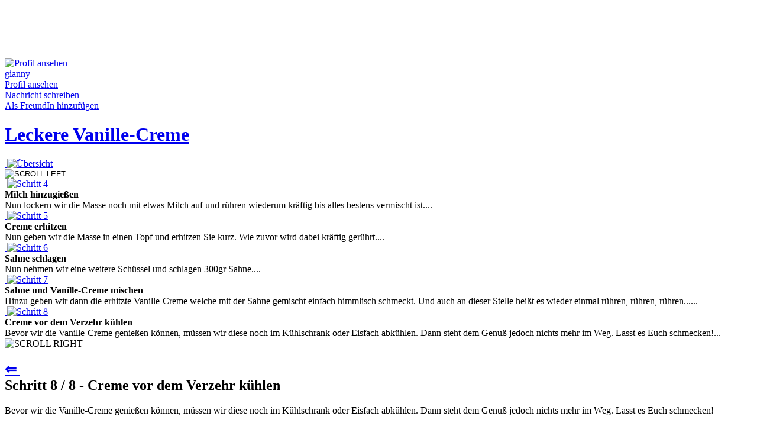

--- FILE ---
content_type: text/html; charset=utf-8
request_url: https://www.wawerko.de/leckere-vanille-creme+283/schritt-8.html
body_size: 10377
content:
<!DOCTYPE html PUBLIC "-//W3C//DTD XHTML 1.0 Transitional//EN"
"https://www.w3.org/TR/xhtml1/DTD/xhtml1-transitional.dtd">

<html xmlns="https://www.w3.org/1999/xhtml" xml:lang="de-de"
lang="de-de" >

<head>

  <!-- my CSS-->
  <link rel="stylesheet" href="/templates/wawerko11/css/template.css?netpoint" type="text/css" />
    <base href="https://www.wawerko.de/leckere-vanille-creme 283/schritt-8.html" /> <!--whaaaat-->
  <meta http-equiv="content-type" content="text/html; charset=utf-8" />
  <meta name="robots" content="index, follow" />
  <meta name="keywords" content="Anleitung, Vanille, Creme, Milch, Leckere, Vanille-Creme,Heimwerken,selber machen,basteln, DIY, gianny, 351337ad" />
  <meta name="title" content="Wawerko | Anleitung zum Selbermachen: Schritt - Creme vor dem Verzehr kühlen in Anleitung Leckere Vanille-Creme - Milch,  - Viel Spass beim selber machen!" />
  <meta name="description" content="Bevor wir die Vanille-Creme genießen können, müssen wir diese noch im Kühlschrank oder Eisfach abkühlen. Dann steht dem Genuß jedoch nichts mehr im Weg. Lasst es..." />
  <meta name="generator" content="Joomla! 1.5 - Open Source Content Management" />
  <title>Wawerko | Creme vor dem Verzehr kühlen in Anleitung Leckere Vanille-Creme - Milch, </title>
  <link href="/leckere-vanille-creme+283/schritt-8.html" rel="canonical"  />
  <link href="/favicon.ico" rel="shortcut icon" type="image/x-icon" />
  <link rel="stylesheet" href="https://www.wawerko.de/templates/wawerko11/css/instruction.css?rnd=154a4d568cab" type="text/css" />
  <link rel="stylesheet" href="https://www.wawerko.de/components/com_wawerko/css/smoothbox.css" type="text/css" />
  <link rel="stylesheet" href="https://www.wawerko.de/plugins/content/kunenadiscuss/discuss.css" type="text/css" />
  <script type="text/javascript" src="/plugins/system/mtupgrade/mootools.js"></script>
  <meta property="og:title" content="Leckere Vanille-Creme" />
  <meta property="og:type" content="article" />
  <meta property="og:url" content="https://www.wawerko.de/leckere-vanille-creme+283.html" />
  <meta property="og:image" content="https://www.wawerko.de/components/com_wawerko/multimedia/instruction/7/35/283/011656c8-4997-450b-be14-b7861165ee2e.jpeg" />
  <meta property="og:site_name" content="Wawerko" />
  <meta property="fb:app_id" content="146632532039347" />
  <meta property="og:description" content="Was schmekt besser als Vanille-Creme an einem heißen Sommertag? Nichts! Und damit nicht nur ich diese zarte Sünde genießen darf, gibt es nun das Rezept. Die Creme i..." />

  <meta http-equiv="content-language" content="de" />
  <meta name="page-topic" content="Anleitungen" />
  <meta name="audience" content="all" />
  <meta name="copyright" content="(c) Wawerko GmbH" />
  <meta name="GOOGLEBOT" content="index,follow" />
  <link rel="alternate" href="/rss/neue-Anleitungen.feed" title="Neue Anleitungen auf Wawerko.de" type="application/rss+xml" />
  <link rel="alternate" href="/atom/neue-Anleitungen.feed" title="Neue Anleitungen auf Wawerko.de" type="application/atom+xml" />
  <!-- Test counter -->
  
<script type="text/javascript">

  var _gaq = _gaq || [];
  _gaq.push(['_setAccount', 'UA-3903393-1']);
  _gaq.push(['_setDomainName', 'none']);
  _gaq.push(['_setAllowLinker', true]);
  _gaq.push(['_trackPageview']);

  (function() {
    var ga = document.createElement('script'); ga.type = 'text/javascript'; ga.async = true;
    ga.src = ('https:' == document.location.protocol ? 'https://ssl' : 'https://www') + '.google-analytics.com/ga.js';
    var s = document.getElementsByTagName('script')[0]; s.parentNode.insertBefore(ga, s);
  })();

</script></head><body>

<div class="bannergroup">


</div>
<div id="topspacer"></div>
<div id="border"></div>


<div id="messages"></div>
<div id="main">
			<div id="billboard">
					<div class="moduletable">
					<div class="bannergroup">

<div class="banneritem"><script async 
src="//pagead2.googlesyndication.com/pagead/js/adsbygoogle.js"></script>
<!-- Leaderboard -->
<ins class="adsbygoogle"
     style="display:inline-block;width:728px;height:90px"
     data-ad-client="ca-pub-0144794780323285"
     data-ad-slot="9110147165"></ins>
<script>
(adsbygoogle = window.adsbygoogle || []).push({});
</script><div class="clr"></div>
	</div>

</div>		</div>
	
		</div>
		<div id="content">
		<div><script type="text/javascript" src="https://www.wawerko.de/components/com_wawerko/js/smoothbox-old.js"></script><script type="text/javascript" src="https://www.wawerko.de/components/com_wawerko/js/wawerko/step.js"></script><script type="text/javascript" src="https://www.wawerko.de/components/com_wawerko/mediaplayer/swfobject.js"></script><script type="text/javascript" src="https://www.wawerko.de/components/com_wawerko/js/selector2.js"></script><script type="text/javascript">
/* <![CDATA[ */
var steps = new Array();
steps[0] = new Object();
steps[0]["num"] = 1;
steps[0]["url"] = "/leckere-vanille-creme+283/schritt-1.html";
steps[0]["code"] = "<a class='pt_link_color' onmouseover='stepPreviewDisplay(this)' onmouseout='stepPreviewHide(this)' href='\/leckere-vanille-creme+283\/schritt-1.html?sstep=4'><span class='image'><img  class='instruction_step_number_image' src='https:\/\/www.wawerko.de\/components\/com_wawerko\/multimedia\/instruction\/7\/35\/283\/9a877622-f415-456e-80e4-6560c681d14c.jpeg' alt='' title='' \/><\/span><img class='instruction_step_number_overlay' src='\/templates\/wawerko11\/images\/whitenumbers\/1.png' alt='Schritt 1'\/><\/a><div class='instruction_step_preview pt_border_color'><strong>Eigelb abtrennen<\/strong><br \/>Zun\u00e4chst m\u00fcssen wir das Eiwei\u00df vom Eigelb trennen. Letzteres geben wir dann in eine gro\u00dfe Sch\u00fcssel. F\u00fcr 4 Portionen Vanille-Creme ben\u00f6tigen wir 6 Eier....<\/div>";
steps[1] = new Object();
steps[1]["num"] = 2;
steps[1]["url"] = "/leckere-vanille-creme+283/schritt-2.html";
steps[1]["code"] = "<a class='pt_link_color' onmouseover='stepPreviewDisplay(this)' onmouseout='stepPreviewHide(this)' href='\/leckere-vanille-creme+283\/schritt-2.html?sstep=4'><span class='image'><img  class='instruction_step_number_image' src='https:\/\/www.wawerko.de\/components\/com_wawerko\/multimedia\/instruction\/7\/35\/283\/77c4012d-27c5-4354-83e1-5fd41f3d98e6.jpeg' alt='' title='' \/><\/span><img class='instruction_step_number_overlay' src='\/templates\/wawerko11\/images\/whitenumbers\/2.png' alt='Schritt 2'\/><\/a><div class='instruction_step_preview pt_border_color'><strong>Zucker einr\u00fchren<\/strong><br \/>In das Eigelb r\u00fchren wir nun 500gr Zucker ein bis die Masse versteift....<\/div>";
steps[2] = new Object();
steps[2]["num"] = 3;
steps[2]["url"] = "/leckere-vanille-creme+283/schritt-3.html";
steps[2]["code"] = "<a class='pt_link_color' onmouseover='stepPreviewDisplay(this)' onmouseout='stepPreviewHide(this)' href='\/leckere-vanille-creme+283\/schritt-3.html?sstep=4'><span class='image'><img  class='instruction_step_number_image' src='https:\/\/www.wawerko.de\/components\/com_wawerko\/multimedia\/instruction\/7\/35\/283\/c12345e4-f268-4434-b388-8471fcc67945.jpeg' alt='' title='' \/><\/span><img class='instruction_step_number_overlay' src='\/templates\/wawerko11\/images\/whitenumbers\/3.png' alt='Schritt 3'\/><\/a><div class='instruction_step_preview pt_border_color'><strong>Vanillin hinzugeben<\/strong><br \/>Um der Creme Geschmack zu verleihen, geben wir unter st\u00e4ndigem R\u00fchren Vanillin hinzu. Hier sollte man durchaus etwas l\u00e4nger umr\u00fchren, so dass sich das Aroma gleichm\u00e4\u00dfig verteilen und entfalten kann....<\/div>";
steps[3] = new Object();
steps[3]["num"] = 4;
steps[3]["url"] = "/leckere-vanille-creme+283/schritt-4.html";
steps[3]["code"] = "<a class='pt_link_color' onmouseover='stepPreviewDisplay(this)' onmouseout='stepPreviewHide(this)' href='\/leckere-vanille-creme+283\/schritt-4.html?sstep=4'><span class='image'><img  class='instruction_step_number_image' src='https:\/\/www.wawerko.de\/components\/com_wawerko\/multimedia\/instruction\/7\/35\/283\/34ac2183-db46-4713-a6f7-408775eab738.jpeg' alt='' title='' \/><\/span><img class='instruction_step_number_overlay' src='\/templates\/wawerko11\/images\/whitenumbers\/4.png' alt='Schritt 4'\/><\/a><div class='instruction_step_preview pt_border_color'><strong>Milch hinzugie\u00dfen<\/strong><br \/>Nun lockern wir die Masse noch mit etwas Milch auf und r\u00fchren wiederum kr\u00e4ftig bis alles bestens vermischt ist....<\/div>";
steps[4] = new Object();
steps[4]["num"] = 5;
steps[4]["url"] = "/leckere-vanille-creme+283/schritt-5.html";
steps[4]["code"] = "<a class='pt_link_color' onmouseover='stepPreviewDisplay(this)' onmouseout='stepPreviewHide(this)' href='\/leckere-vanille-creme+283\/schritt-5.html?sstep=4'><span class='image'><img  class='instruction_step_number_image' src='https:\/\/www.wawerko.de\/components\/com_wawerko\/multimedia\/instruction\/7\/35\/283\/0a188108-b223-4a3d-9b9a-d844fc0c24ed.jpeg' alt='' title='' \/><\/span><img class='instruction_step_number_overlay' src='\/templates\/wawerko11\/images\/whitenumbers\/5.png' alt='Schritt 5'\/><\/a><div class='instruction_step_preview pt_border_color'><strong>Creme erhitzen<\/strong><br \/>Nun geben wir die Masse in einen Topf und erhitzen Sie kurz. Wie zuvor wird dabei kr\u00e4ftig ger\u00fchrt....<\/div>";
steps[5] = new Object();
steps[5]["num"] = 6;
steps[5]["url"] = "/leckere-vanille-creme+283/schritt-6.html";
steps[5]["code"] = "<a class='pt_link_color' onmouseover='stepPreviewDisplay(this)' onmouseout='stepPreviewHide(this)' href='\/leckere-vanille-creme+283\/schritt-6.html?sstep=4'><span class='image'><img  class='instruction_step_number_image' src='https:\/\/www.wawerko.de\/components\/com_wawerko\/multimedia\/instruction\/7\/35\/283\/07d50f81-0348-4fe5-ac4f-75d6a7e97053.jpeg' alt='' title='' \/><\/span><img class='instruction_step_number_overlay' src='\/templates\/wawerko11\/images\/whitenumbers\/6.png' alt='Schritt 6'\/><\/a><div class='instruction_step_preview pt_border_color'><strong>Sahne schlagen<\/strong><br \/>Nun nehmen wir eine weitere Sch\u00fcssel und schlagen 300gr Sahne....<\/div>";
steps[6] = new Object();
steps[6]["num"] = 7;
steps[6]["url"] = "/leckere-vanille-creme+283/schritt-7.html";
steps[6]["code"] = "<a class='pt_link_color' onmouseover='stepPreviewDisplay(this)' onmouseout='stepPreviewHide(this)' href='\/leckere-vanille-creme+283\/schritt-7.html?sstep=4'><span class='image'><img  class='instruction_step_number_image' src='https:\/\/www.wawerko.de\/components\/com_wawerko\/multimedia\/instruction\/7\/35\/283\/eab9f2b9-47ef-4529-a139-c4248ba8b50b.jpeg' alt='' title='' \/><\/span><img class='instruction_step_number_overlay' src='\/templates\/wawerko11\/images\/whitenumbers\/7.png' alt='Schritt 7'\/><\/a><div class='instruction_step_preview pt_border_color'><strong>Sahne und Vanille-Creme mischen<\/strong><br \/>Hinzu geben wir dann die erhitzte Vanille-Creme welche mit der Sahne gemischt einfach himmlisch schmeckt. Und auch an dieser Stelle hei\u00dft es wieder einmal r\u00fchren, r\u00fchren, r\u00fchren......<\/div>";
steps[7] = new Object();
steps[7]["num"] = 8;
steps[7]["url"] = "/leckere-vanille-creme+283/schritt-8.html";
steps[7]["code"] = "<a class='pt_highlight_color' onmouseover='stepPreviewDisplay(this)' onmouseout='stepPreviewHide(this)' href='\/leckere-vanille-creme+283\/schritt-8.html?sstep=4'><span class='image'><img  class='instruction_step_number_image' src='https:\/\/www.wawerko.de\/components\/com_wawerko\/multimedia\/instruction\/7\/35\/283\/36342b0a-c5ca-4b9c-ae02-ce3cd3fb74d0.jpeg' alt='' title='' \/><\/span><img class='instruction_step_number_overlay' src='\/templates\/wawerko11\/images\/highlightnumbers\/8.png' alt='Schritt 8'\/><\/a><div class='instruction_step_preview pt_border_color'><strong>Creme vor dem Verzehr k\u00fchlen<\/strong><br \/>Bevor wir die Vanille-Creme genie\u00dfen k\u00f6nnen, m\u00fcssen wir diese noch im K\u00fchlschrank oder Eisfach abk\u00fchlen. Dann steht dem Genu\u00df jedoch nichts mehr im Weg. Lasst es Euch schmecken!...<\/div>";

/* ]]>*/
</script>
<script type="text/javascript">
/* <![CDATA[ */
window.addEvent("domready", function() {initRatingMoo(".instruction_rating_stars",0,"/templates/wawerko11/images/star.png","/templates/wawerko11/images/redstar.png");initMedia(".thickbox");initPreview();$("instruction_step_list_container").setStyle("display","none");initStepList(steps,$("instruction_js_step_list_data_container"));initSelectorNum($("instruction_js_step_list_container"),5,3,function(curr,item,index,array) { curr = curr + 1; var ait = $(item).getElement('a'); var url = steps[index]["url"]; if (url.indexOf("?") == -1) { url = url + "?"; } else { url = url + "&amp;" } url = url + "sstep=" + curr; ait.href = url; });
initMedias(); } );
/* ]]>*/
</script>
<span class="CreativeWork">
<div id="instruction" class="instruction pt_background_color pt_font_color">
	<div class="instruction_header">
		<div class="wawerko_user author">
			<div class="wawerko_user_image_container_instruction pt_border_color">
				<a href="/benutzer/gianny.html">
					<span class="author-image">
											<img src="https://www.wawerko.de/images/comprofiler/3824b67d-bb20-4c11-9fc0-235b0814137b.jpeg" class="userPicture" alt="Profil ansehen" />										</span>
				</a>
			</div>
			<div class="wawerko_user_name_container">
				<div class="wawerko_user_name pt_username_color"><a class="pt_username_color" href="/benutzer/gianny.html"><span class="author-name">gianny</span></a></div>
									<div class="wawerko_user_contact_container">
						<a class="wawerko_user_contact pt_link_color" href="/benutzer/gianny.html">Profil ansehen</a><br />
						<a class="wawerko_user_contact pt_link_color" href="/component/uddeim/?task=new&amp;runame=gianny">Nachricht schreiben</a><br />
						<a class="wawerko_user_contact pt_link_color" href="/mitglied/addconnection.html?connectionid=82">Als FreundIn hinzuf&uuml;gen</a>
					</div>
							</div>
		</div>
		<div class="instruction_title">
				<h1 class="instruction_step_title_container pt_highlight_color"><a class="caption pt_highlight_color" href="/leckere-vanille-creme+283.html">Leckere Vanille-Creme</a></h1>
		</div>
		<!--[if lt IE 7]>
		<div class="ie6_wrapper"></div>
		<![endif]-->
		<div class="instruction_step_list" id="instruction_step_step_list">
			<div class="instruction_step_number pt_border_color">
				<a class="pt_link_color" href="/leckere-vanille-creme+283.html">
					<span class="image"><img  class="instruction_step_number_image" src="https://www.wawerko.de/components/com_wawerko/multimedia/instruction/7/35/283/d6e4d184-59f5-40e6-9eaf-926ac8970032.jpeg" alt="" title="" /></span>							<img class="instruction_step_number_overlay" src="/templates/wawerko11/images/whitenumbers/i.png" alt="&Uuml;bersicht" title="&Uuml;bersicht: Leckere Vanille-Creme" />
										</a>
			</div>
			<div id="instruction_step_list_container">
								<div class="instruction_step_scroll">
        <form action="/leckere-vanille-creme+283/schritt-8.html" method="post">
                      <input type="image" class="instruction_step_scroll_arrow" src="/templates/wawerko11/images/buttons/leftarrow.png" alt="SCROLL LEFT" />
                      <input type="hidden" name="sstep" value="3" />
          </form>
				</div>
									<div class="instruction_step_number pt_border_color ">
						<a class="pt_link_color" onmouseover="stepPreviewDisplay(this)" onmouseout="stepPreviewHide(this)" href="/leckere-vanille-creme+283/schritt-4.html">
						<span class="image"><img  class="instruction_step_number_image" src="https://www.wawerko.de/components/com_wawerko/multimedia/instruction/7/35/283/34ac2183-db46-4713-a6f7-408775eab738.jpeg" alt="" title="" /></span>							<img class="instruction_step_number_overlay" src="/templates/wawerko11/images/whitenumbers/4.png" title="Schritt 4: Milch hinzugie&szlig;en" alt="Schritt 4" /> 
												</a>
						<div class="instruction_step_preview pt_border_color">
							<strong>Milch hinzugießen</strong><br />
							Nun lockern wir die Masse noch mit etwas Milch auf und rühren wiederum kräftig bis alles bestens vermischt ist....
						</div>
					</div>
										<div class="instruction_step_number pt_border_color ">
						<a class="pt_link_color" onmouseover="stepPreviewDisplay(this)" onmouseout="stepPreviewHide(this)" href="/leckere-vanille-creme+283/schritt-5.html">
						<span class="image"><img  class="instruction_step_number_image" src="https://www.wawerko.de/components/com_wawerko/multimedia/instruction/7/35/283/0a188108-b223-4a3d-9b9a-d844fc0c24ed.jpeg" alt="" title="" /></span>							<img class="instruction_step_number_overlay" src="/templates/wawerko11/images/whitenumbers/5.png" title="Schritt 5: Creme erhitzen" alt="Schritt 5" /> 
												</a>
						<div class="instruction_step_preview pt_border_color">
							<strong>Creme erhitzen</strong><br />
							Nun geben wir die Masse in einen Topf und erhitzen Sie kurz. Wie zuvor wird dabei kräftig gerührt....
						</div>
					</div>
										<div class="instruction_step_number pt_border_color ">
						<a class="pt_link_color" onmouseover="stepPreviewDisplay(this)" onmouseout="stepPreviewHide(this)" href="/leckere-vanille-creme+283/schritt-6.html">
						<span class="image"><img  class="instruction_step_number_image" src="https://www.wawerko.de/components/com_wawerko/multimedia/instruction/7/35/283/07d50f81-0348-4fe5-ac4f-75d6a7e97053.jpeg" alt="" title="" /></span>							<img class="instruction_step_number_overlay" src="/templates/wawerko11/images/whitenumbers/6.png" title="Schritt 6: Sahne schlagen" alt="Schritt 6" /> 
												</a>
						<div class="instruction_step_preview pt_border_color">
							<strong>Sahne schlagen</strong><br />
							Nun nehmen wir eine weitere Schüssel und schlagen 300gr Sahne....
						</div>
					</div>
										<div class="instruction_step_number pt_border_color ">
						<a class="pt_link_color" onmouseover="stepPreviewDisplay(this)" onmouseout="stepPreviewHide(this)" href="/leckere-vanille-creme+283/schritt-7.html">
						<span class="image"><img  class="instruction_step_number_image" src="https://www.wawerko.de/components/com_wawerko/multimedia/instruction/7/35/283/eab9f2b9-47ef-4529-a139-c4248ba8b50b.jpeg" alt="" title="" /></span>							<img class="instruction_step_number_overlay" src="/templates/wawerko11/images/whitenumbers/7.png" title="Schritt 7: Sahne und Vanille-Creme mischen" alt="Schritt 7" /> 
												</a>
						<div class="instruction_step_preview pt_border_color">
							<strong>Sahne und Vanille-Creme mischen</strong><br />
							Hinzu geben wir dann die erhitzte Vanille-Creme welche mit der Sahne gemischt einfach himmlisch schmeckt. Und auch an dieser Stelle heißt es wieder einmal rühren, rühren, rühren......
						</div>
					</div>
										<div class="instruction_step_number pt_border_color instruction_step_current_number">
						<a class="pt_highlight_color" onmouseover="stepPreviewDisplay(this)" onmouseout="stepPreviewHide(this)" href="/leckere-vanille-creme+283/schritt-8.html">
						<span class="image"><img  class="instruction_step_number_image" src="https://www.wawerko.de/components/com_wawerko/multimedia/instruction/7/35/283/36342b0a-c5ca-4b9c-ae02-ce3cd3fb74d0.jpeg" alt="" title="" /></span>							<img class="instruction_step_number_overlay" src="/templates/wawerko11/images/highlightnumbers/8.png" title="Schritt 8: Creme vor dem Verzehr k&uuml;hlen" alt="Schritt 8" /> 
												</a>
						<div class="instruction_step_preview pt_border_color">
							<strong>Creme vor dem Verzehr kühlen</strong><br />
							Bevor wir die Vanille-Creme genießen können, müssen wir diese noch im Kühlschrank oder Eisfach abkühlen. Dann steht dem Genuß jedoch nichts mehr im Weg. Lasst es Euch schmecken!...
						</div>
					</div>
														<div class="instruction_step_scroll">
													<img class="instruction_step_scroll_arrow" src="/templates/wawerko11/images/buttons/rightarrow_grey.png" alt="SCROLL RIGHT" />
											</div>
							</div>
						<div id="instruction_js_step_list_container">
				<div class="instruction_step_scroll prev_button" style="display:none;">
											<img class="instruction_step_scroll_arrow" src="/templates/wawerko11/images/buttons/leftarrow.png" alt="SCROLL LEFT" />
									</div>
				<div class="instruction_step_scroll prev_button_disabled" style="display: none;">
											<img class="instruction_step_scroll_arrow" src="/templates/wawerko11/images/buttons/leftarrow_grey.png" alt="SCROLL LEFT" />
									</div>
				<div id="instruction_js_step_list_data_container" class="selector_container">
				</div>
				<div class="instruction_step_scroll next_button"  style="display: none;">
											<img class="instruction_step_scroll_arrow" src="/templates/wawerko11/images/buttons/rightarrow.png" alt="SCROLL RIGHT" />
									</div>
				<div class="instruction_step_scroll next_button_disabled"  style="display: none;">
											<img class="instruction_step_scroll_arrow" src="/templates/wawerko11/images/buttons/rightarrow_grey.png" alt="SCROLL RIGHT" />
									</div>
			</div>
					</div>
	</div>
		<div class="instruction_step_body">
		<div class="instruction_step_content">
			<h2 class="instruction_step_title_container pt_title_bar_color">
				<div class="instruction_step_text_nav">
					<div class="instruction_step_text_nav_prev">
													<a href="/leckere-vanille-creme+283/schritt-7.html?sstep=4" title="vorheriger Schritt">&#8656;&nbsp;</a>
											</div>					<div class="instruction_step_text_nav_next">
											</div>				</div>
				Schritt 8 / 8 - Creme vor dem Verzehr kühlen			</h2>
			<div class="instruction_step_text">
				<!--<div class="instruction_step_text_nav">
					<div class="instruction_step_text_nav_prev">
													<a class="css_button_small" href="/leckere-vanille-creme+283/schritt-7.html?sstep=4"><span>vorheriger Schritt</span></a>
											</div>					<div class="instruction_step_text_nav_next">
											</div>				</div>				-->
				<span class="text"><span="text">Bevor wir die Vanille-Creme genießen können, müssen wir diese noch im Kühlschrank oder Eisfach abkühlen. Dann steht dem Genuß jedoch nichts mehr im Weg. Lasst es Euch schmecken!</span></span><br /><br />
							</div>
			<div class="instruction_step_image_container">
									<div class="instruction_step_multimedia_container" id="instruction_step_main_multimedia_container">
											<div class="instruction_step_multimedia pt_border_color" style="">
							<a href="https://www.wawerko.de/components/com_wawerko/multimedia/instruction/7/35/283/640df8af-49a7-4ca8-948d-30d1daceed37.jpeg" class="thickbox" rel="mms" title=""><span class="image"><img  class="instruction_thumbnail_image pt_border_color" src="https://www.wawerko.de/components/com_wawerko/multimedia/instruction/7/35/283/878a615c-1482-48c7-94bd-9d6c35865e07.jpeg" alt="" title="" /></span></a>						</div><!-- instruction_step_multimedia -->
						<div class="instruction_step_flag_container">
							<a href="https://www.wawerko.de/components/com_wawerko/multimedia/instruction/7/35/283/640df8af-49a7-4ca8-948d-30d1daceed37.jpeg" target="_blank" title="" class="pt_link_color"><img src="/templates/wawerko11/images/flag_orig.png" alt="100%"/></a>
													</div><!-- instruction_step_flag_container -->
						
						
									</div><!-- instruction_step_multimedia_container -->
								
					
							<div style="display: none;">
									</div>
				<div class="instruction_step_details_box">
                        <div class="instruction_step_details_box_field instruction_step_details_separator">
                                <span class="instruction_step_details_box_field_title">Schlagw&ouml;rter:</span>
                                <span class="keywords">
                                <a class="pt_link_color" href="/Vanille-Anleitungen.html">Vanille</a>, <a class="pt_link_color" href="/Creme-Anleitungen.html">Creme</a>, <a class="pt_link_color" href="/Milch-Anleitungen.html">Milch</a>                                </span>
                        </div>
					<div class="instruction_step_details_box_field">
						<div class="instruction_step_details_box_field_title pt_highlight_color">
							Schwierigkeit:
						</div>
						<div class="instruction_step_details_box_field_value">
							<span class="difficulty">
							leicht							</span>
						</div>
					</div>
					<div class="instruction_step_details_box_field">
						<div class="instruction_step_details_box_field_title instruction_step_details_separator  pt_highlight_color">
							Zeitbedarf:
						</div>
						<div class="instruction_step_details_box_field_value instruction_step_details_separator">
							<span class="totalTime">
							3 Stunden							</span>
						</div>
					</div>
					<div class="instruction_step_details_box_field">
						<div class="instruction_step_details_box_field_title pt_highlight_color">
							Bewertung:
						</div>
						<div class="instruction_step_details_box_field_value">
							<span class="aggregateRating"><span class="ratingValue">
							4.66							</span></span>
						</div>
					</div>
					<div class="instruction_step_details_box_field">
						<div class="instruction_step_details_box_field_title instruction_step_details_separator pt_highlight_color">
							Aufrufe:
						</div>
						<div class="instruction_step_details_box_field_value instruction_step_details_separator">
							15104						</div>
					</div>
					<div class="instruction_step_details_box_field">
						<div class="instruction_step_details_box_field_title pt_highlight_color">
							bewerten:
						</div>
						<div class="instruction_step_details_box_field_value instruction_rating_stars">
							<span>
														<a href="/component/wawerko/?controller=show&amp;task=saveRating&amp;iid=283&amp;rating=1&amp;return=1377"><img src="/templates/wawerko11/images/star.png" alt="Stern"/></a>
							<a href="/component/wawerko/?controller=show&amp;task=saveRating&amp;iid=283&amp;rating=2&amp;return=1377"><img src="/templates/wawerko11/images/star.png" alt="Stern"/></a> 
							<a href="/component/wawerko/?controller=show&amp;task=saveRating&amp;iid=283&amp;rating=3&amp;return=1377"><img src="/templates/wawerko11/images/star.png" alt="Stern"/></a> 
							<a href="/component/wawerko/?controller=show&amp;task=saveRating&amp;iid=283&amp;rating=4&amp;return=1377"><img src="/templates/wawerko11/images/star.png" alt="Stern"/></a> 
							<a href="/component/wawerko/?controller=show&amp;task=saveRating&amp;iid=283&amp;rating=5&amp;return=1377"><img src="/templates/wawerko11/images/star.png" alt="Stern"/></a>  			
							</span>
						</div>
					</div>
					<div class="instruction_step_details_box_field instruction_step_details_separator instruction_step_details_box_field_action">
													<a href="/leckere-vanille-creme+283/schritt-8/zu-favoriten.html" class="pt_link_color">
															<img src="/templates/wawerko11/images/buttons/favorite.jpg" class="instruction_step_details_box_field_action_image" alt="Favorit"/>
														merken</a>
																		<a href="/components/com_wawerko/multimedia/instruction/7/35/283/Leckere_VanilleCreme.pdf" target="_blank" class="pt_link_color">
													<img src="/templates/wawerko11/images/buttons/print.jpg" class="instruction_step_details_box_field_action_image" alt="Drucken"/>
												Drucken</a>
												<a href="/leckere-vanille-creme+283/melden.html" class="pt_link_color">
													<img src="/templates/wawerko11/images/buttons/report.jpg" class="instruction_step_details_box_field_action_image" alt="melden"/>
												melden</a>
					</div>
										<div class="instruction_step_details_box_field">
						<div class="instruction_step_details_box_field">
												<iframe src="https://www.facebook.com/widgets/like.php?show_faces=true&action=recommend&href=https%3A%2F%2Fwww.wawerko.de%2Fleckere-vanille-creme%2B283.html" scrolling="no" frameborder="0" style="border:none; width:250px;"></iframe>
						</div>
						<div class="instruction_step_details_box_field_title pt_highlight_color">
							Empfehlen:
						</div>
						<div class="instruction_step_details_box_field_input">
							<form action="/" name="instruction_recommend_form" method="post">
								<input type="hidden" name="option" value="com_wawerko" />
								<input type="hidden" name="controller" value="show" />
								<input type="hidden" name="task" value="recommendInstruction" />
								<input type="hidden" name="iid" value="283" />
																<input type="hidden" name="isid" value="1377" />
																<input id="recommendinput" class="instruction_step_details_box_field_input_tag pt_input_field" value="Mailadresse" name="recommend" onclick="searchselect('Mailadresse','recommendinput')" />
																	<input class="instruction_step_details_box_field_submit_tag" type="image" src="/templates/wawerko11/images/buttons/weitersagen.png" alt="Absenden" />
															</form>
						</div>
					</div>
					<div class="instruction_step_details_box_field">
						<div class="winstruction_step_details_box_field_title pt_highlight_color">
							Link zur Anleitung:
						</div>
						<div class="instruction_step_details_box_field_input">
							<input class="instruction_step_details_box_field_input_tag pt_input_field" id="instruction_step_permalink_field" name="permalink" onfocus="document.getElementById('instruction_step_permalink_field').select()" value="https://www.wawerko.de/leckere-vanille-creme+283.html"/>
						</div>
					</div>
				</div><!-- instruction_step_details_box -->
			</div><!-- instruction_step_image_container -->
		</div>
		<div class="instruction_step_buy_list">
        		<div class="moduletable">
					<div class="moduletitle">Anzeige</div>
					<div class="bannergroup">

<div class="banneritem"><script async 
src="//pagead2.googlesyndication.com/pagead/js/adsbygoogle.js"></script>
<!-- Medium Rectangle -->
<ins class="adsbygoogle"
     style="display:inline-block;width:300px;height:250px"
     data-ad-client="ca-pub-0144794780323285"
     data-ad-slot="1447279567"></ins>
<script>
(adsbygoogle = window.adsbygoogle || []).push({});
</script><div class="clr"></div>
	</div>

</div>		</div>
				<h3 class="instruction_step_title_container pt_title_bar_color">
				Einkaufsliste			</h3>
			<div class="instruction_tool_list">
				<div class="instruction_tool_list_title pt_highlight_color">Werkzeug:</div>
								<ul>
											<li class="instruction_tool">
							2 Rührschüssel, 						</li>
											<li class="instruction_tool">
							1 Kochtopf, 						</li>
											<li class="instruction_tool">
							1 Schneebesen						</li>
									</ul>
						</div>
			<div class="instruction_material_list">
				<div class="instruction_material_list_title pt_highlight_color">Material:</div>
					<span="ingredients">
																<ul>
												
							<li class="wawerko_instruction_material">
							6 Eigelb							</li>
												
							<li class="wawerko_instruction_material">
							500 gr Zucker							</li>
												
							<li class="wawerko_instruction_material">
							2 ml Vanillin							</li>
												
							<li class="wawerko_instruction_material">
							300 ml Milch							</li>
												
							<li class="wawerko_instruction_material">
							500 gr Sahne (geschlagen)							</li>
												</ul>
										</span>
				</div>
		</div>
	</div>
	<div class="instruction_interaction">
        	   	   		<div class="instruction_comments_container">
			<h3 class="instruction_step_title_container pt_highlight_color">Kommentare</h3>

			<div class="instruction_step_details_box_field_input">
		<div class="kunenadiscuss"><div id="kdiscuss-quick-post283" class="kdiscuss-form">
	<div class="kdiscuss-title">An dieser Diskussion teilnehmen.</div>
			Bitte <a href="https://www.wawerko.de/component/comprofiler/login.html">anmelden</a> oder <a href="https://www.wawerko.de/component/comprofiler/registers.html">registrieren</a> um an dieser Diskussion teilnehmen zu können.	</div>

<br /></div>			</div>
		</div>
	</div>
<!--	<div class="instruction_comments pt_border_color">
							</div>-->
	<!--<a class="pt_link_color" href="/leckere-vanille-creme+283/kommentare.html" >alle Kommentare lesen</a>-->
</div>
</span>
</div>
		<div id="featured">
						
						
					</div>
				<div style="clear:both;"> </div>
	</div>
	<div id="right">
				<div class="moduletableskyscraper">
					<div class="moduletitle">Anzeige</div>
					<div class="bannergroupskyscraper">


</div>		</div>
			<div class="moduletable">
					<div class="bannergroup">


</div>		</div>
			<div class="moduletable">
					<span style="font-size: 8px;">&nbsp;</span>		</div>
			<div class="moduletable">
					<div class="moduletitle">Redaktionstipps</div>
					<a href="https://www.wawerko.de/baumarktsuche.html"><img alt="Baumarktsuche" height="105" src="https://www.wawerko.de/images/stories/baumarktsuche_small.jpg" width="160" /></a><br />
<br />
<a href="https://www.giannyl.com" rel="nofollow"><img alt="Giannyl" height="105" src="https://www.wawerko.de/images/banners/giannyl_rosa_160_130.jpg" width="160" /></a><br />		</div>
			<div class="moduletable">
					<br />		</div>
			<div class="moduletable_feedback">
					<a href="https://www.wawerko.de/kontakt.html"><img alt="Feedback" src="https://www.wawerko.de/templates/wawerko11/images/buttons/feedback_button.png" style="width: 30px; height: 160px;" /></a>		</div>
	
	</div>
	
</div>
<div id="top">
	<div id="header">
		<a href="/"><img id="logo" style="width:191px;height:65px;" src="/templates/wawerko11/images/anleitungen-selber-machen.png" alt="Wawerko.de - einfach selbermachen" title="Wawerko.de - einfach selbermachen" /></a>
				<div class="moduletable">
					<form action="https://www.wawerko.de/component/comprofiler/login.html" method="post" id="mod_loginform" style="margin:0px;">
&nbsp;
<input type="text" name="username" id="mod_login_username" class="inputbox" size="14" alt="Username" value="Username" onfocus="if (this.value=='Username') this.value=''" onblur="if(this.value=='') { this.value='Username'; return false; }" title="Username" />&nbsp;
&nbsp;<span><input type="password" name="passwd" id="mod_login_password" class="inputbox" size="14" alt="Passwort" value="paswww" onfocus="if (this.value=='paswww') this.value=''" onblur="if(this.value=='') { this.value='paswww'; return false; }" title="Passwort" /></span>&nbsp;
<input type="hidden" name="op2" value="login" />
<input type="hidden" name="lang" value="german" />
<input type="hidden" name="force_session" value="1" />
<input type="hidden" name="return" value="B:aHR0cDovL3d3dy53YXdlcmtvLmRlL2xlY2tlcmUtdmFuaWxsZS1jcmVtZSsyODMvc2Nocml0dC04Lmh0bWw=" />
<input type="hidden" name="message" value="0" />
<input type="hidden" name="loginfrom" value="loginmodule" />
<input type="hidden" name="cbsecuritym3" value="cbm_12a98608_4c1fb487_5ebf9ab6742a57030f502f6d90bbbff3" />
<input type="hidden" name="remember" value="yes" /><input type="image" src="/templates/wawerko11/images/buttons/login_button.png" class="wawerko_login_submit" />&nbsp;&nbsp;
<br/><span id="cb_reminder_links"><a href="https://www.wawerko.de/component/comprofiler/lostpassword.html" class="mod_login">Vergessen?</a>&nbsp;|&nbsp;<span id="mod_login_noaccount"><a href="https://www.wawerko.de/component/comprofiler/registers.html" class="mod_login">Registrieren</a></span>
</span></form>		</div>
			<div class="moduletable">
					
<script type="text/javascript">

<!--

function searchselect(referenceText, element) {

	var formElement = document.getElementById(element);

	if (formElement.value == referenceText)

		formElement.select();

}

//-->

</script>

<form id="wawerko_searchform" name="wawerko_searchform" action="/index.php?option=com_wawerko&amp;controller=show&amp;task=search" method="post" >
	<input type="text" id="searchtext" name="searchtext" value="Suchtext..." onclick="searchselect('Suchtext...','searchtext')" />
	<span id="search_button"><input type="image" id="search_submit" name="search_submit" src="/templates/wawerko11/images/buttons/search_de.png" value="Suchen" /></span>
	<input type="hidden" id="search_categories" name="search_categories" value="0" />
</form>

		</div>
	
	</div>
        
	<div id="menus">
		<div id="mainmenu"><div id="mainmenumodules">		<div class="moduletable_right">
					<ul class="menu"><li class="item111"><a href="/forum.html"><span>Forum</span></a></li><li class="item136"><a href="https://www.wawerko.de/neue-anleitung.html"><span>Anleitung schreiben</span></a></li></ul>		</div>
			<div class="moduletable">
					<ul>
	<li><a class="maincategory_menu pt_menu_link_color" title="Haus-Anleitungen" href="/Haus.html">Haus</a> |</li>
	<li><a class="maincategory_menu pt_menu_link_color" title="Garten-Anleitungen" href="/Garten.html">Garten</a> |</li>
	<li><a class="maincategory_menu pt_menu_link_color" title="Kfz-Anleitungen" href="/Kfz.html">Kfz</a> |</li>
	<li><a class="maincategory_menu pt_menu_link_color" title="Computer-Anleitungen" href="/Computer.html">Computer</a> |</li>
	<li><a class="maincategory_menu pt_menu_link_color" title="Elektro-Anleitungen" href="/Elektro.html">Elektro</a> |</li>
	<li><a class="maincategory_menu pt_menu_link_color" title="Kreativ-Anleitungen" href="/Kreativ.html">Kreativ</a> |</li>
	<li><a class="maincategory_menu pt_menu_link_color" title="Modellbau-Anleitungen" href="/Modellbau.html">Modellbau</a> |</li>
	<li><b style="font-size:1em;display:inline;"><a class="maincategory_menu_active pt_menu_highlight_color" title="Kochen-Anleitungen" href="/Kochen.html">Kochen</a></b> |</li>
	<li><a class="maincategory_menu pt_menu_link_color" title="Sonstiges-Anleitungen" href="/sonstiges.html">Sonstiges</a></li>
</ul>		</div>
	</div></div>
		<div id="submenu"><div id="submenumodules">		<div class="moduletable">
					<ul>
<li><a class="subcategory_menu pt_menu_link_color" title="Vorspeise-Anleitungen" href="/Kochen/Vorspeise.html">Vorspeise</a> |</li>
<li><a class="subcategory_menu pt_menu_link_color" title="Hauptspeise-Anleitungen" href="/Kochen/Hauptspeise.html">Hauptspeise</a> |</li>
<li><a class="subcategory_menu pt_menu_link_color" title="Beilage-Anleitungen" href="/Kochen/Beilagen.html">Beilage</a> |</li>
<li><b style="font-size:1em;display:inline;"><a class="subcategory_menu_active pt_menu_highlight_color" title="Dessert-Anleitungen" href="/Kochen/Dessert.html">Dessert</a></b> |</li>
<li><a class="subcategory_menu pt_menu_link_color" title="Süßspeise-Anleitungen" href="/Kochen/Suessspeise.html">Süßspeise</a> |</li>
<li><a class="subcategory_menu pt_menu_link_color" title="Snack-Anleitungen" href="/Kochen/Snack.html">Snack</a> |</li>
<li><a class="subcategory_menu pt_menu_link_color" title="Getränk-Anleitungen" href="/Kochen/Getraenk.html">Getränk</a> |</li>

			<li><a class="subcategory_menu pt_menu_link_color" title="Sonstiges-Anleitungen" href="/Kochen/Sonstiges.html">Sonstiges</a></li>
</ul>		</div>
	</div></div>
	</div>
</div>
<div id="footer">
					<div class="moduletable_footermenu">
					<div class="moduletitle">Unternehmen</div>
					<ul class="menu_footer"><li class="item82"><a href="/ueber-uns.html"><span>Über uns</span></a></li><li class="item83"><a href="/impressum.html"><span>Impressum</span></a></li><li class="item84"><a href="/kontakt.html"><span>Kontakt</span></a></li><li class="item86"><a href="/blog/" target="_blank"><span>Blog</span></a></li></ul>		</div>
			<div class="moduletable_footermenu">
					<div class="moduletitle">Presse</div>
					<ul class="menu_footer"><li class="item87"><a href="/berichte.html"><span>Berichte</span></a></li><li class="item88"><a href="/mitteilungen.html"><span>Mitteilungen</span></a></li><li class="item89"><a href="/bildmaterial.html"><span>Bildmaterial</span></a></li></ul>		</div>
			<div class="moduletable_footermenu">
					<div class="moduletitle">Werbung</div>
					<ul class="menu_footer"><li class="item92"><a href="/partner.html"><span>Partner</span></a></li><li class="item94"><a href="/fanartikel.html"><span>Fan-Artikel</span></a></li><li class="item152"><a href="/werbung-schalten.html"><span>Werbung schalten</span></a></li></ul>		</div>
			<div class="moduletable_footermenu">
					<div class="moduletitle">Hilfe</div>
					<ul class="menu_footer"><li class="item95"><a href="/benutzer/Fragen%20und%20Antworten.html"><span>Fragen &amp; Antworten</span></a></li></ul>		</div>
			<div class="moduletable_footermenu">
					<div class="moduletitle">Webseite</div>
					<ul class="menu_footer"><li class="item97"><a href="/agb.html"><span>AGB</span></a></li><li class="item98"><a href="/datenschutzerklaerung.html"><span>Datenschutzerklärung</span></a></li><li class="item141"><a href="/iphone-und-ipod-touch.html"><span>iPhone &amp; iPod Touch</span></a></li><li class="item144"><a href="/android.html"><span>Android</span></a></li><li class="item151"><a href="/windows-phone-7-app.html"><span>Windows Phone 7</span></a></li><li class="item101"><a href="/forum.html"><span>Forum</span></a></li></ul>		</div>
			<div class="moduletable_footermenu">
					<div class="moduletitle">Suchen und Finden</div>
					<ul class="menu_footer"><li class="item148"><a href="/online-baumarkt.html"><span>Online Baumarkt</span></a></li><li class="item135"><a href="/baumarktsuche.html"><span>Baumärkte suchen</span></a></li><li class="item137"><a href="/bastelbedarf.html"><span>Bastelbedarf suchen</span></a></li></ul>		</div>
			<div class="moduletable_footermenu">
					<div class="moduletitle">Ideen & Tipps</div>
					<ul class="menu_footer"><li class="item145"><a href="/basteln-zu-ostern.html"><span>Basteln zu Ostern</span></a></li><li class="item149"><a href="/kostuem-selber-machen.html"><span>Kostüm selber machen</span></a></li><li class="item150"><a href="/grillen-a-bbq.html"><span>Grillen &amp; BBQ</span></a></li><li class="item153"><a href="/halloween.html"><span>Halloween</span></a></li></ul>		</div>
			<div class="moduletable">
					<p>
	Copyright (C) 2007-2011 Wawerko GmbH.&nbsp;Alle Rechte vorbehalten. Ausgewiesene Marken geh&ouml;ren ihren jeweiligen Eigent&uuml;mern. Mit der Benutzung dieser Seite erkennst Du die <a href="/agb.html">AGB</a> und die <a href="/datenschutzerklaerung.html">Datenschutzerkl&auml;rung</a> an. Wawerko &uuml;bernimmt keine Haftung f&uuml;r den Inhalt verlinkter externer Internetseiten.</p>
Deutschlands Community f&uuml;r Heimwerken, Handwerken, Hausbau, Garten, Basteln &amp; Handarbeit. Bastelanleitungen, Bauanleitungen, Reparaturanleitungen f&uuml;r Heimwerker, Kreative und Bastler. Alle <strong>Anleitungen</strong> Schritt f&uuml;r Schritt <strong>selber machen</strong>		</div>
	
	</div>
</body>
</html>


--- FILE ---
content_type: text/html; charset=utf-8
request_url: https://www.google.com/recaptcha/api2/aframe
body_size: 249
content:
<!DOCTYPE HTML><html><head><meta http-equiv="content-type" content="text/html; charset=UTF-8"></head><body><script nonce="kG5HyYLMHSFAy77I7NyZFg">/** Anti-fraud and anti-abuse applications only. See google.com/recaptcha */ try{var clients={'sodar':'https://pagead2.googlesyndication.com/pagead/sodar?'};window.addEventListener("message",function(a){try{if(a.source===window.parent){var b=JSON.parse(a.data);var c=clients[b['id']];if(c){var d=document.createElement('img');d.src=c+b['params']+'&rc='+(localStorage.getItem("rc::a")?sessionStorage.getItem("rc::b"):"");window.document.body.appendChild(d);sessionStorage.setItem("rc::e",parseInt(sessionStorage.getItem("rc::e")||0)+1);localStorage.setItem("rc::h",'1769447220472');}}}catch(b){}});window.parent.postMessage("_grecaptcha_ready", "*");}catch(b){}</script></body></html>